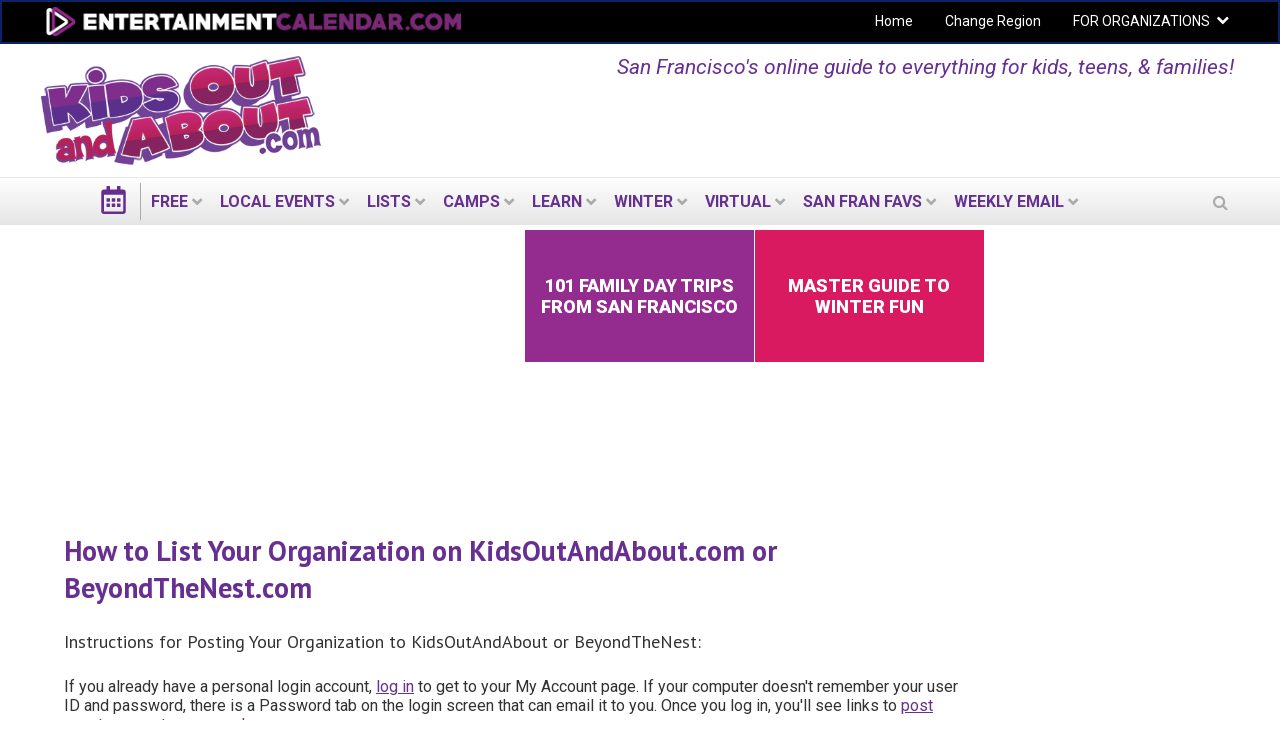

--- FILE ---
content_type: text/html; charset=utf-8
request_url: https://sanfran.kidsoutandabout.com/content/how-list-your-organization-kidsoutandaboutcom-or-beyondthenestcom
body_size: 17418
content:
<!DOCTYPE html PUBLIC "-//W3C//DTD XHTML+RDFa 1.0//EN"
  "http://www.w3.org/MarkUp/DTD/xhtml-rdfa-1.dtd">
<html lang="en" dir="ltr"
  xmlns:og="http://ogp.me/ns#"
  xmlns:content="http://purl.org/rss/1.0/modules/content/"
  xmlns:dc="http://purl.org/dc/terms/"
  xmlns:foaf="http://xmlns.com/foaf/0.1/"
  xmlns:rdfs="http://www.w3.org/2000/01/rdf-schema#"
  xmlns:sioc="http://rdfs.org/sioc/ns#"
  xmlns:sioct="http://rdfs.org/sioc/types#"
  xmlns:skos="http://www.w3.org/2004/02/skos/core#"
  xmlns:xsd="http://www.w3.org/2001/XMLSchema#">
<head profile="http://www.w3.org/1999/xhtml/vocab">
  <meta charset="utf-8">
  <meta name="viewport" content="width=device-width, initial-scale=1.0"><meta name="apple-itunes-app" content="app-id=1261940379">
  <meta http-equiv="Content-Type" content="text/html; charset=utf-8" />
<link rel="shortcut icon" href="https://sanfran.kidsoutandabout.com/sites/default/files/koaa_favicon_1.png" type="image/png" />
<script type="application/ld+json">{
    "@context": "http://schema.org",
    "@graph": [
        {
            "@type": "BlogPosting",
            "headline": "How to List Your Organization on KidsOutAndAbout.com or BeyondTheNest.com",
            "description": "Looking to post your organization and its activities to your local KidsOutAndAbout.com or BeyondTheNest.coom site? This step-by-step list shows you how. It\u0027s free!",
            "author": {
                "@type": "Person",
                "@id": "https://sanfran.kidsoutandabout.com/users/axtonenter",
                "name": "AxtonEnter",
                "url": "https://sanfran.kidsoutandabout.com/users/axtonenter"
            },
            "publisher": {
                "@type": "Organization",
                "@id": "http://www.entertainmentcalendar.com",
                "name": "Entertainment Calendar",
                "url": "http://www.entertainmentcalendar.com",
                "logo": {
                    "@type": "ImageObject",
                    "representativeOfPage": "True",
                    "url": "http://www.entertainmentcalendar.com/img/ec-logo-dark.6de84172.png",
                    "width": "674",
                    "height": "65"
                }
            },
            "datePublished": "Monday, July 19, 2010 - 14:33",
            "dateModified": "Wednesday, December 3, 2025 - 00:35",
            "image": {
                "@type": "ImageObject",
                "representativeOfPage": "True",
                "url": "https://d2a3qa7amybvvs.cloudfront.net/styles/node_view_200x/s3/s3fs-public/2019-03/field_image/KOAA_logo.jpg?itok=garSzR7r",
                "width": "200",
                "height": "200"
            },
            "mainEntityOfPage": "https://sanfran.kidsoutandabout.com/content/how-list-your-organization-kidsoutandaboutcom-or-beyondthenestcom",
            "about": ""
        }
    ]
}</script>
<meta name="description" content="Looking to post your organization and its activities to your local KidsOutAndAbout.com or BeyondTheNest.coom site? This step-by-step list shows you how. It&#039;s free!" />
<meta name="generator" content="Drupal 7 (http://drupal.org)" />
<link rel="canonical" href="https://sanfran.kidsoutandabout.com/content/how-list-your-organization-kidsoutandaboutcom-or-beyondthenestcom" />
<meta property="og:site_name" content="Kids Out and About San Francisco" />
<meta property="og:type" content="article" />
<meta property="og:url" content="https://sanfran.kidsoutandabout.com/content/how-list-your-organization-kidsoutandaboutcom-or-beyondthenestcom" />
<meta property="og:title" content="How to List Your Organization on KidsOutAndAbout.com or BeyondTheNest.com" />
<meta property="og:description" content="Looking to post your organization and its activities to your local KidsOutAndAbout.com or BeyondTheNest.coom site? This step-by-step list shows you how. It&#039;s free!" />
<meta property="og:image" content="https://d2a3qa7amybvvs.cloudfront.net/s3fs-public/2019-03/field_image/KOAA_logo.jpg" />
<meta name="twitter:card" content="summary" />
<meta name="twitter:url" content="https://sanfran.kidsoutandabout.com/content/how-list-your-organization-kidsoutandaboutcom-or-beyondthenestcom" />
<meta name="twitter:title" content="How to List Your Organization on KidsOutAndAbout.com or" />
<meta name="twitter:description" content="Instructions for Posting Your Organization to KidsOutAndAbout or BeyondTheNest:If you already have a personal login account, log in to get to your My Account page. If your computer doesn&#039;t remember" />
<meta name="twitter:image" content="https://d2a3qa7amybvvs.cloudfront.net/s3fs-public/2019-03/field_image/KOAA_logo.jpg" />
 <!-- Google Tag Manager --><noscript><iframe src="//www.googletagmanager.com/ns.html?id=GTM-5LWT5LV" height="0" width="0" style="display:none;visibility:hidden"></iframe></noscript><script>(function(w,d,s,l,i){w[l]=w[l]||[];w[l].push({'gtm.start':new Date().getTime(),event:'gtm.js'});var f=d.getElementsByTagName(s)[0],j=d.createElement(s),dl=l!='dataLayer'?'&l='+l:'';j.async=true;j.src='//www.googletagmanager.com/gtm.js?id='+i+dl;f.parentNode.insertBefore(j,f);})(window,document,'script','dataLayer','GTM-5LWT5LV');</script><!-- End Google Tag Manager -->  <title>How to List Your Organization on KidsOutAndAbout.com or BeyondTheNest.com | Kids Out and About San Francisco</title>
  <style type="text/css" media="all">
@import url("https://sanfran.kidsoutandabout.com/modules/system/system.base.css?t7cw0w");
@import url("https://sanfran.kidsoutandabout.com/modules/system/system.menus.css?t7cw0w");
@import url("https://sanfran.kidsoutandabout.com/modules/system/system.messages.css?t7cw0w");
@import url("https://sanfran.kidsoutandabout.com/modules/system/system.theme.css?t7cw0w");
</style>
<style type="text/css" media="all">
@import url("https://sanfran.kidsoutandabout.com/sites/all/modules/contrib/jquery_update/replace/ui/themes/base/minified/jquery.ui.core.min.css?t7cw0w");
@import url("https://sanfran.kidsoutandabout.com/sites/all/modules/contrib/jquery_update/replace/ui/themes/base/minified/jquery.ui.datepicker.min.css?t7cw0w");
@import url("https://sanfran.kidsoutandabout.com/sites/all/modules/contrib/blazy/css/blazy.css?t7cw0w");
@import url("https://sanfran.kidsoutandabout.com/sites/all/modules/contrib/blazy/css/components/blazy.filter.css?t7cw0w");
@import url("https://sanfran.kidsoutandabout.com/sites/all/modules/contrib/blazy/css/components/blazy.ratio.css?t7cw0w");
@import url("https://sanfran.kidsoutandabout.com/sites/all/modules/contrib/blazy/css/components/blazy.loading.css?t7cw0w");
</style>
<style type="text/css" media="all">
@import url("https://sanfran.kidsoutandabout.com/sites/all/modules/contrib/calendar/css/calendar_multiday.css?t7cw0w");
@import url("https://sanfran.kidsoutandabout.com/modules/comment/comment.css?t7cw0w");
@import url("https://sanfran.kidsoutandabout.com/sites/all/modules/contrib/date/date_api/date.css?t7cw0w");
@import url("https://sanfran.kidsoutandabout.com/sites/all/modules/contrib/date/date_popup/themes/datepicker.1.7.css?t7cw0w");
@import url("https://sanfran.kidsoutandabout.com/sites/all/modules/contrib/date/date_repeat_field/date_repeat_field.css?t7cw0w");
@import url("https://sanfran.kidsoutandabout.com/sites/all/modules/contrib/fences/field.css?t7cw0w");
@import url("https://sanfran.kidsoutandabout.com/sites/all/modules/custom/koaa_import/koaa_import.css?t7cw0w");
@import url("https://sanfran.kidsoutandabout.com/modules/node/node.css?t7cw0w");
@import url("https://sanfran.kidsoutandabout.com/sites/all/modules/contrib/office_hours/office_hours.css?t7cw0w");
@import url("https://sanfran.kidsoutandabout.com/modules/search/search.css?t7cw0w");
@import url("https://sanfran.kidsoutandabout.com/modules/user/user.css?t7cw0w");
@import url("https://sanfran.kidsoutandabout.com/sites/all/modules/contrib/views/css/views.css?t7cw0w");
</style>
<style type="text/css" media="all">
@import url("https://sanfran.kidsoutandabout.com/sites/all/modules/contrib/apachesolr_autocomplete/apachesolr_autocomplete.css?t7cw0w");
@import url("https://sanfran.kidsoutandabout.com/sites/all/modules/contrib/apachesolr_autocomplete/jquery-autocomplete/jquery.autocomplete.css?t7cw0w");
@import url("https://sanfran.kidsoutandabout.com/sites/all/modules/contrib/ctools/css/ctools.css?t7cw0w");
@import url("https://sanfran.kidsoutandabout.com/sites/all/modules/contrib/jscrollpane/css/jquery.jscrollpane.css?t7cw0w");
</style>
<link type="text/css" rel="stylesheet" href="https://sanfran.kidsoutandabout.com/sites/all/modules/contrib/popup/popup.css?t7cw0w" media="all" />
<style type="text/css" media="all">
@import url("https://sanfran.kidsoutandabout.com/sites/all/modules/custom/koaa_cloner/k_cloner.css?t7cw0w");
</style>
<style type="text/css" media="all">
<!--/*--><![CDATA[/*><!--*/
.hide-submit-text{margin:0 10px;}
.hide-submit-text{margin:0 10px;}

/*]]>*/-->
</style>
<style type="text/css" media="all">
@import url("https://sanfran.kidsoutandabout.com/sites/all/libraries/mmenu/dist/css/jquery.mmenu.all.css?t7cw0w");
</style>
<style type="text/css" media="all">
<!--/*--><![CDATA[/*><!--*/
@media screen and (min-width:960px){.responsive-menu-block-wrapper.responsive-menu-block{display:block;}#block-responsive-menu-toggle{display:none;}}

/*]]>*/-->
</style>
<style type="text/css" media="all">
@import url("https://sanfran.kidsoutandabout.com/sites/all/modules/contrib/responsive_menu/css/responsive_menu.css?t7cw0w");
@import url("https://sanfran.kidsoutandabout.com/sites/all/themes/koaa_responsive/dist/css/custom.css?t7cw0w");
</style>
<style type="text/css" media="all">
<!--/*--><![CDATA[/*><!--*/
.mc-modal{z-index:99992 !important;

/*]]>*/-->
</style>
<link type="text/css" rel="stylesheet" href="https://maxcdn.bootstrapcdn.com/font-awesome/4.5.0/css/font-awesome.min.css" media="all" />
<style type="text/css" media="all">
@import url("https://sanfran.kidsoutandabout.com/sites/all/modules/contrib/hide_submit/css/hide_submit.css?t7cw0w");
</style>
<style type="text/css" media="all">
@import url("https://sanfran.kidsoutandabout.com/sites/all/themes/koaa_responsive/dist/css/styles.css?t7cw0w");
</style>
  <!-- HTML5 element support for IE6-8 -->
  <!--[if lt IE 9]>
    <script src="//html5shiv.googlecode.com/svn/trunk/html5.js"></script>
  <![endif]-->
  <script type="text/javascript" src="https://sanfran.kidsoutandabout.com/sites/default/files/js/js_h8Od-FAGkhR_7A30HaaMaTrO_5Hale-5uw8QHV7ogq0.js"></script>
<script type="text/javascript" src="https://sanfran.kidsoutandabout.com/sites/default/files/js/js_AiSU4THWVjgAj6jmd7FlEbFEv0WCR8u23vBCzcquX0Y.js"></script>
<script type="text/javascript" src="https://sanfran.kidsoutandabout.com/sites/default/files/js/js_scMQqIKt72RsGNgq3Ue1-9Y2r4esjl3yE2H7Y3ZgIxc.js"></script>
<script type="text/javascript" src="https://sanfran.kidsoutandabout.com/sites/default/files/js/js_nT-srI5ri-vW_1tnLNNr8HdoTlRMYSI50XOFSxPxUZc.js"></script>
<script type="text/javascript" src="https://sanfran.kidsoutandabout.com/sites/all/modules/contrib/popup/popup.js?t7cw0w"></script>
<script type="text/javascript" src="https://sanfran.kidsoutandabout.com/sites/default/files/js/js_g536RYQ_qW4_QG38MCIKJpmrdYd2Q47bk2LItb7CKuQ.js"></script>
<script type="text/javascript" src="https://sanfran.kidsoutandabout.com/sites/default/files/js/js_vqNz8CgQS-96Um8qCcWjqIfk64tAoBxcxf-Y40tWs60.js"></script>
<script type="text/javascript">
<!--//--><![CDATA[//><!--
jQuery.extend(Drupal.settings, {"basePath":"\/","pathPrefix":"","ajaxPageState":{"theme":"koaa_responsive","theme_token":"yS9yF2Ev4Fu_Kg96yCRUPfx1nL-rNS3liL9Irqs70ek","js":{"0":1,"sites\/all\/modules\/contrib\/responsive_menu\/js\/responsive_menu.config.js":1,"sites\/all\/modules\/contrib\/jquery_update\/replace\/jquery\/1.10\/jquery.min.js":1,"misc\/jquery-extend-3.4.0.js":1,"misc\/jquery-html-prefilter-3.5.0-backport.js":1,"misc\/jquery.once.js":1,"misc\/drupal.js":1,"sites\/all\/modules\/contrib\/jquery_update\/replace\/ui\/ui\/minified\/jquery.ui.core.min.js":1,"sites\/all\/libraries\/blazy\/blazy.min.js":1,"sites\/all\/modules\/contrib\/blazy\/js\/dblazy.min.js":1,"sites\/all\/modules\/contrib\/blazy\/js\/bio.min.js":1,"sites\/all\/modules\/contrib\/blazy\/js\/bio.media.min.js":1,"sites\/all\/modules\/contrib\/blazy\/js\/blazy.load.min.js":1,"sites\/all\/modules\/contrib\/jquery_update\/replace\/ui\/ui\/minified\/jquery.ui.datepicker.min.js":1,"sites\/all\/modules\/contrib\/admin_menu\/admin_devel\/admin_devel.js":1,"sites\/all\/modules\/contrib\/apachesolr_sort\/apachesolr_sort.js":1,"sites\/all\/modules\/contrib\/apachesolr_autocomplete\/apachesolr_autocomplete.js":1,"sites\/all\/modules\/contrib\/apachesolr_autocomplete\/jquery-autocomplete\/jquery.autocomplete.js":1,"sites\/all\/modules\/contrib\/cleantalk\/src\/js\/apbct-public.js":1,"sites\/all\/modules\/contrib\/iframe\/iframe.js":1,"sites\/all\/modules\/contrib\/jquery_ajax_load\/jquery_ajax_load.js":1,"sites\/all\/modules\/contrib\/jscrollpane\/js\/jquery.jscrollpane.min.js":1,"sites\/all\/modules\/contrib\/jscrollpane\/js\/jquery.mousewheel.js":1,"sites\/all\/modules\/contrib\/jscrollpane\/js\/script.js":1,"sites\/all\/modules\/contrib\/popup\/popup.js":1,"sites\/all\/modules\/custom\/koaa_cloner\/k_cloner.js":1,"sites\/all\/modules\/contrib\/service_links\/js\/facebook_share.js":1,"sites\/all\/modules\/contrib\/service_links\/js\/twitter_button.js":1,"sites\/all\/modules\/contrib\/service_links\/js\/pinterest_button.js":1,"sites\/all\/libraries\/superfish\/dist\/js\/hoverIntent.js":1,"sites\/all\/libraries\/superfish\/dist\/js\/superfish.min.js":1,"sites\/all\/libraries\/mmenu\/dist\/js\/jquery.mmenu.all.min.js":1,"sites\/all\/modules\/custom\/koaa_ajax_search\/js\/iframeResizer.min.js":1,"sites\/all\/modules\/custom\/koaa_ajax_search\/js\/koaa_ajax_search.js":1,"sites\/all\/modules\/contrib\/field_group\/field_group.js":1,"sites\/all\/modules\/contrib\/hide_submit\/js\/hide_submit.js":1,"sites\/all\/themes\/koaa_responsive\/dist\/js\/app.js":1},"css":{"modules\/system\/system.base.css":1,"modules\/system\/system.menus.css":1,"modules\/system\/system.messages.css":1,"modules\/system\/system.theme.css":1,"misc\/ui\/jquery.ui.core.css":1,"misc\/ui\/jquery.ui.theme.css":1,"misc\/ui\/jquery.ui.datepicker.css":1,"sites\/all\/modules\/contrib\/blazy\/css\/blazy.css":1,"sites\/all\/modules\/contrib\/blazy\/css\/components\/blazy.filter.css":1,"sites\/all\/modules\/contrib\/blazy\/css\/components\/blazy.ratio.css":1,"sites\/all\/modules\/contrib\/blazy\/css\/components\/blazy.loading.css":1,"sites\/all\/modules\/contrib\/calendar\/css\/calendar_multiday.css":1,"modules\/comment\/comment.css":1,"sites\/all\/modules\/contrib\/date\/date_api\/date.css":1,"sites\/all\/modules\/contrib\/date\/date_popup\/themes\/datepicker.1.7.css":1,"sites\/all\/modules\/contrib\/date\/date_repeat_field\/date_repeat_field.css":1,"modules\/field\/theme\/field.css":1,"sites\/all\/modules\/custom\/koaa_import\/koaa_import.css":1,"modules\/node\/node.css":1,"sites\/all\/modules\/contrib\/office_hours\/office_hours.css":1,"modules\/search\/search.css":1,"modules\/user\/user.css":1,"sites\/all\/modules\/contrib\/views\/css\/views.css":1,"sites\/all\/modules\/contrib\/apachesolr_autocomplete\/apachesolr_autocomplete.css":1,"sites\/all\/modules\/contrib\/apachesolr_autocomplete\/jquery-autocomplete\/jquery.autocomplete.css":1,"sites\/all\/modules\/contrib\/ctools\/css\/ctools.css":1,"sites\/all\/modules\/contrib\/jscrollpane\/css\/jquery.jscrollpane.css":1,"sites\/all\/modules\/contrib\/popup\/popup.css":1,"sites\/all\/modules\/custom\/koaa_cloner\/k_cloner.css":1,"0":1,"1":1,"sites\/all\/libraries\/mmenu\/dist\/css\/jquery.mmenu.all.css":1,"2":1,"sites\/all\/modules\/contrib\/responsive_menu\/css\/responsive_menu.css":1,"sites\/all\/themes\/koaa_responsive\/dist\/css\/custom.css":1,"3":1,"https:\/\/maxcdn.bootstrapcdn.com\/font-awesome\/4.5.0\/css\/font-awesome.min.css":1,"sites\/all\/modules\/contrib\/hide_submit\/css\/hide_submit.css":1,"sites\/all\/themes\/koaa_responsive\/dist\/css\/styles.css":1,"sites\/all\/themes\/koaa_responsive\/dist\/css\/jquery.ui.theme.min.css":1}},"apachesolr_autocomplete":{"path":"\/apachesolr_autocomplete","forms":{"search-block-form":{"id":"search-block-form","path":"\/apachesolr_autocomplete_callback\/apachesolr_search_page%3Acore_search"},"search-block-form--2":{"id":"search-block-form--2","path":"\/apachesolr_autocomplete_callback\/apachesolr_search_page%3Acore_search"}}},"jcarousel":{"ajaxPath":"\/jcarousel\/ajax\/views"},"jquery_ajax_load":{"trigger":".jquery_ajax_load","target":"#jquery_ajax_load_target","toggle":true,"animation":true,"base_path":"\/","module_path":"sites\/all\/modules\/contrib\/jquery_ajax_load","site_name":"Kids Out and About San Francisco"},"jScrollPane":{"class":".scroll-pane"},"popup":{"effects":{"show":{"default":"this.body.show();","fade":"\n        if (this.opacity){\n          this.body.fadeTo(\u0027medium\u0027,this.opacity);\n        }else{\n          this.body.fadeIn(\u0027medium\u0027);\n        }","slide-down":"this.body.slideDown(\u0027medium\u0027)","slide-down-fade":"\n        this.body.animate(\n          {\n            height:\u0027show\u0027,\n            opacity:(this.opacity ? this.opacity : \u0027show\u0027)\n          }, \u0027medium\u0027\n        );"},"hide":{"default":"this.body.hide();","fade":"this.body.fadeOut(\u0027medium\u0027);","slide-down":"this.body.slideUp(\u0027medium\u0027);","slide-down-fade":"\n        this.body.animate(\n          {\n            height:\u0027hide\u0027,\n            opacity:\u0027hide\u0027\n          }, \u0027medium\u0027\n        );"}},"linger":250,"delay":0},"ws_fs":{"type":"button_count","app_id":"150123828484431","css":""},"ws_pb":{"countlayout":"horizontal"},"hide_submit":{"hide_submit_status":true,"hide_submit_method":"disable","hide_submit_css":"hide-submit-disable","hide_submit_abtext":"","hide_submit_atext":"Working...","hide_submit_hide_css":"hide-submit-processing","hide_submit_hide_text":"Processing...","hide_submit_indicator_style":"expand-left","hide_submit_spinner_color":"#000","hide_submit_spinner_lines":12,"hide_submit_hide_fx":0,"hide_submit_reset_time":5000},"responsive_menu":{"position":"left","theme":"theme-dark","breakpoint":false,"superfish":{"delay":"1200","speed":"100","speedOut":"100"}},"urlIsAjaxTrusted":{"\/content\/how-list-your-organization-kidsoutandaboutcom-or-beyondthenestcom":true},"field_group":{"fieldset":"full"},"blazy":{"loadInvisible":false,"offset":100,"saveViewportOffsetDelay":50,"validateDelay":25,"container":""},"blazyIo":{"enabled":false,"disconnect":false,"rootMargin":"0px","threshold":[0]}});
//--><!]]>
</script>
</head>
<body class="html not-front not-logged-in two-sidebars page-node page-node- page-node-44000 node-type-article domain-sanfran-kidsoutandabout-com one-sidebar sidebar-second role-anonymous-user" >

    
<main class="wrapper">
  <div class="site-navigation">
    <section class="clearfix">
      <section class="top-bar-outer">
        <div class="top-bar-inner">
          <div class="row">
            <div class="col-md-6 pull-left">
              <a class="ec-logo" href="http://www.entertainmentcalendar.com/">
                <img alt="entertainmentcalendar.com" src="/sites/all/themes/koaa_responsive/img/ec-logo-purple.png"/>
             </a>
            </div>
            <div class="col-md-6 pull-right">
              <ul id="top-nav-bar" class="top-nav-bar horizontal-menu sf-menu">
                <li><a href="/">Home</a></li>
                <li><a href="//kidsoutandabout.com">Change Region</a></li>
                <li class="expanded">
                  <a href="//kidsoutandabout.com">FOR ORGANIZATIONS</a>
                  <h2 class="element-invisible">Secondary menu</h2><ul class="links ddown secondary-menu"><li class="menu-15457 first"><a href="/user" title="">Organizations: Login</a></li>
<li class="menu-16444 active-trail active"><a href="/content/how-list-your-organization-kidsoutandaboutcom-or-beyondthenestcom" title="" class="active-trail active">Organizations: How to post to KOAA lists and calendars</a></li>
<li class="menu-15454"><a href="/user/register" title="">Organizations: Register a new User ID / account</a></li>
<li class="menu-17710 last"><a href="/localadvertising" title="">Organizations: Advertising on KidsOutAndAbout</a></li>
</ul>                </li>
              </ul>
            </div>
          </div>
        </div>
      </section> <!-- top-bar-outer -->
    </section>
    <header>
      <a name="top"></a>
      <div class="l-leaderboard-ad">
        <!-- KOAA Leaderboard [async] --><script type="text/javascript">
                if (!window.AdButler){(
                  function(){
                    var s = document.createElement("script");
                    s.async = true;
                    s.type = "text/javascript";
                    s.src = "https://servedbyadbutler.com/app.js";
                    var n = document.getElementsByTagName("script")[0];
                    n.parentNode.insertBefore(s, n);
                  }());}</script><script type="text/javascript">
var AdButler = AdButler || {}; AdButler.ads = AdButler.ads || [];
var abkw = window.abkw || '';
var plc352543 = window.plc352543 || 0;
document.write('<'+'div id="placement_352543_'+plc352543+'"></'+'div>');
AdButler.ads.push({handler: function(opt){
    AdButler.register(167092, 352543, [728,90], 'placement_352543_'+opt.place, opt);
    }, opt: { place: plc352543++,
            keywords: abkw,
            domain: 'servedbyadbutler.com' }});
</script>                  <p class="lead">San Francisco's online guide to everything for kids, teens, &amp; families!</p>
              </div>

      <div class="l-logo">
        <a href="/">
          <img src="https://sanfran.kidsoutandabout.com/sites/all/themes/koaa_responsive/logo.png"
               alt="kidsoutandabout.com"
               title="kidsoutandabout.com" id="logo"/>
        </a>
      </div>
      <!-- <div class="l-header-wrapper">
                <a href="/" class="cal-ico"></a>
                <div class="secondary-menu">
          <span class="ddown-trigger"></span>
                  </div>
      </div> -->
    </header>
    <div class="nav-outer">
      <div class="nav-inner">
          <div class="region region-navigation">
    <div id="block-responsive-menu-toggle" class="block block-responsive-menu">

    
  <div class="content">
    <a id="toggle-icon" class="toggle responsive-menu-toggle-icon" title="Menu" href="#off-canvas">
  <span class="icon"></span><span class="label">Menu</span>
</a>  </div>
</div>
<div id="block-koaa-utils-koaa-horizontal-menu" class="block block-koaa-utils">

    
  <div class="content">
    <nav class="responsive-menu-block-wrapper responsive-menu-block menu-name-main-menu">
  <ul id="horizontal-menu" class="horizontal-menu"><li class="cal-ico expanded"><a href="/"></a></li>
<li class="first expanded menu-mlid-39398"><a href="/view/everything-free">FREE</a><ul class="sub-nav menu-tree-mlid-39398"><li class="first leaf menu-mlid-39401"><a href="/view/everything-free">Free Events Today</a></li>
<li class="leaf menu-mlid-39404"><a href="/content/free-things-do-weekend-and-around-san-francisco">Free Events This Weekend</a></li>
<li class="leaf menu-mlid-39407"><a href="/content/free-things-do-next-weekend-and-around-san-francisco">Free Events Next Weekend</a></li>
<li class="last leaf menu-mlid-39410"><a href="/content/free-places-take-kids-and-around-san-francisco">Free Places to Take Your Kids</a></li>
</ul></li>
<li class="expanded menu-mlid-39413"><a href="/">LOCAL EVENTS</a><ul class="sub-nav menu-tree-mlid-39413"><li class="first leaf menu-mlid-39416"><a href="/event-list">Today&#039;s Events</a></li>
<li class="leaf menu-mlid-42815"><a href="/content/free-things-do-weekend-and-around-san-francisco">Free Events This Weekend</a></li>
<li class="leaf menu-mlid-42824"><a href="/content/things-do-weekend-and-around-san-francisco">All Events This Weekend</a></li>
<li class="leaf menu-mlid-42818"><a href="/content/free-things-do-next-weekend-and-around-san-francisco">Free Events Next Weekend</a></li>
<li class="leaf menu-mlid-42821"><a href="/content/things-do-next-weekend-and-around-san-francisco">All Events Next Weekend</a></li>
<li class="leaf menu-mlid-65500"><a href="/content/black-history-month-events">Black History Month Events</a></li>
<li class="last expanded menu-mlid-39743"><a href="/">Activities by Age</a><ul class="sub-nav menu-tree-mlid-39743"><li class="first leaf menu-mlid-39746"><a href="/view/taxonomy-multilist/164%2B165%2B166">Activities for Babies &amp; Toddlers</a></li>
<li class="leaf menu-mlid-39749"><a href="/view/taxonomy-multilist/166%2B167">Activities for Preschoolers</a></li>
<li class="leaf menu-mlid-39752"><a href="/view/taxonomy-multilist/168">Activities for kids in Early Elementary School</a></li>
<li class="leaf menu-mlid-39755"><a href="/view/taxonomy-multilist/169">Activities for &#039;tweens</a></li>
<li class="leaf menu-mlid-39758"><a href="/view/taxonomy-multilist/170">Activities for Teens</a></li>
<li class="last leaf menu-mlid-39905"><a href="/view/taxonomy-multilist/171%2B172">Activities for the Whole Family</a></li>
</ul></li>
</ul></li>
<li class="expanded menu-mlid-39908"><a href="/">LISTS</a><ul class="sub-nav menu-tree-mlid-39908"><li class="first leaf menu-mlid-40256"><a href="/content/birthday-party-locations-and-around-san-francisco">Birthdays</a></li>
<li class="leaf menu-mlid-51437"><a href="/content/csas-community-supported-agriculture-san-francisco">CSAs - Community-Supported Agriculture</a></li>
<li class="leaf menu-mlid-40088"><a href="/content/fun-farm-summer-and-fall-san-francisco-bay-area">Fun on the Farm</a></li>
<li class="leaf menu-mlid-40253"><a href="/content/indoor-play-centers-and-around-san-francisco">Indoor Play Centers</a></li>
<li class="leaf menu-mlid-53179"><a href="/content/escape-rooms-and-around-san-francisco">Escape Rooms</a></li>
<li class="leaf menu-mlid-57078"><a href="https://sanfran.kidsoutandabout.com/content/annual-memberships-and-season-passes-san-francisco-bay-area-attractions">Local venues with memberships &amp; season passes</a></li>
<li class="leaf menu-mlid-53167"><a href="/content/kid-friendly-museums-and-around-san-francisco">Museums</a></li>
<li class="leaf menu-mlid-40262"><a href="/content/preschool-day-care-and-toddler-programs-and-around-san-francisco">Preschools &amp; Day Care</a></li>
<li class="leaf menu-mlid-40409"><a href="/content/private-schools-san-francisco-area">Private Schools</a></li>
<li class="collapsed menu-mlid-40259"><a href="/content/kidsoutandaboutcom-video-sneak-peek-private-school-experiences-san-francisco-bay-area">Local Private School Videos</a></li>
<li class="expanded menu-mlid-40412"><a href="/view/taxonomy-multilist-organization/185%2B128%2B102%2B113%2B175%2B125%2B543%2B332%2B269%2B126%2B270%2B150%2B365%2B124%2B249%2B248%2B189%2B176%2B539%2B541%2B177%2B251%2B190">Arts</a><ul class="sub-nav menu-tree-mlid-40412"><li class="first leaf menu-mlid-40415"><a href="/category/activity-type/concert">Concerts</a></li>
<li class="leaf menu-mlid-40418"><a href="/view/taxonomy-multilist-organization/124">Music Organizations</a></li>
<li class="leaf menu-mlid-40421"><a href="/view/taxonomy-multilist/150%2B151">Performances &amp; Movies</a></li>
<li class="leaf menu-mlid-40424"><a href="/content/kid-friendly-theater-and-around-san-francisco">Local Theater</a></li>
<li class="leaf menu-mlid-40427"><a href="/view/taxonomy-multilist-organization/125">Dance Organizations</a></li>
<li class="leaf menu-mlid-40430"><a href="/view/taxonomy-multilist/125">Dance Performances</a></li>
<li class="leaf menu-mlid-40577"><a href="/content/kid-friendly-museums-and-around-san-francisco">Museums</a></li>
<li class="leaf menu-mlid-40580"><a href="/view/taxonomy-multilist/139">Exhibits</a></li>
<li class="last leaf menu-mlid-40583"><a href="/view/taxonomy-multilist-organization/175">Visual Arts Organizations</a></li>
</ul></li>
<li class="expanded menu-mlid-40586"><a href="/">Outside Fun</a><ul class="sub-nav menu-tree-mlid-40586"><li class="first leaf menu-mlid-40592"><a href="/content/zoos-and-nature-centers-san-francisco-area">Nature Centers &amp; Zoos</a></li>
<li class="leaf menu-mlid-40595"><a href="/content/amusement-parks-within-driving-distance-san-francisco">Amusement Parks</a></li>
<li class="leaf menu-mlid-40598"><a href="/content/hike-kids-san-francisco-bay-area">Hikes</a></li>
<li class="last leaf menu-mlid-40721"><a href="/content/places-play-mini-golf-and-around-san-francisco">Mini Golf</a></li>
</ul></li>
<li class="expanded menu-mlid-40874"><a href="/">Active Fun</a><ul class="sub-nav menu-tree-mlid-40874"><li class="first leaf menu-mlid-40877"><a href="/content/sports-fitness">Get Active: Sports &amp; Fitness</a></li>
<li class="leaf menu-mlid-40880"><a href="/view/taxonomy-multilist-organization/87">Local Gyms &amp; Rec Centers</a></li>
<li class="leaf menu-mlid-40883"><a href="/category/organization-type/sports-education">Sports Education</a></li>
<li class="last leaf menu-mlid-40886"><a href="/view/taxonomy-multilist-organization/88%2B243%2B194">Sports Teams</a></li>
</ul></li>
<li class="leaf menu-mlid-41009"><a href="/content/special-needs-resources-and-around-san-francisco">Special Needs</a></li>
<li class="last expanded menu-mlid-41012"><a href="/">Articles &amp; Reviews</a><ul class="sub-nav menu-tree-mlid-41012"><li class="first leaf menu-mlid-41015"><a href="/content/fun-family-food">Food Ideas</a></li>
<li class="leaf menu-mlid-41189"><a href="/category/article-type/parenting-hacks">Parenting Hacks</a></li>
<li class="leaf menu-mlid-41192"><a href="/content/local-resource-reviews">Local Reviews</a></li>
<li class="leaf menu-mlid-41195"><a href="/content/kidsoutandaboutcoms-guide-north-american-family-vacations">Vacation Reviews</a></li>
<li class="leaf menu-mlid-41198"><a href="/category/article-type/product-review">Product Reviews</a></li>
<li class="leaf menu-mlid-41516"><a href="/content/kidsoutandabout-reviews">Book, Music, &amp; Games Reviews</a></li>
<li class="last leaf menu-mlid-41519"><a href="/category/article-type/event-review">Event Reviews</a></li>
</ul></li>
</ul></li>
<li class="expanded active-trail menu-mlid-60502"><a href="/" class="active-trail">Camps</a><ul class="sub-nav menu-tree-mlid-60502"><li class="first leaf menu-mlid-60505"><a href="/content/spring-break-camps-san-francisco-area">Spring Break Camps</a></li>
<li class="leaf menu-mlid-60454"><a href="/content/guide-summer-camps-san-francisco-ca-area">Summer Camps 2026: Master Guide</a></li>
<li class="expanded active-trail menu-mlid-60457"><a href="/content/guide-summer-camps-san-francisco-ca-area" class="active-trail">Summer Camps by Subject</a><ul class="sub-nav menu-tree-mlid-60457"><li class="first leaf menu-mlid-60460"><a href="/content/day-camps-and-around-san-francisco">General Day Camps</a></li>
<li class="leaf menu-mlid-60463"><a href="/content/overnight-camps-kids-san-francisco">Overnight Camps</a></li>
<li class="leaf menu-mlid-60466"><a href="/content/drama-and-musical-theater-summer-camps-san-francisco">Theater</a></li>
<li class="leaf menu-mlid-60469"><a href="/content/music-summer-camps-san-francisco-area">Music</a></li>
<li class="leaf menu-mlid-60472"><a href="/content/dance-summer-camps-san-francisco">Dance</a></li>
<li class="leaf menu-mlid-60475"><a href="/content/sports-summer-camps-and-around-san-francisco">Sports/Fitness</a></li>
<li class="leaf menu-mlid-60478"><a href="/content/stem-history-nature-science-and-technology-camps-san-francisco">STEM, Language, and Culture</a></li>
<li class="leaf menu-mlid-62043"><a href="/content/nature-camps-san-francisco-bay-area">Nature</a></li>
<li class="leaf menu-mlid-60481"><a href="/content/visual-arts-camps-san-francisco-bay-area">Visual Arts</a></li>
<li class="leaf menu-mlid-60484"><a href="https://sanfran.kidsoutandabout.com/content/cooking-crafts-camps-san-francisco-bay-area">Cooking &amp; Crafts</a></li>
<li class="leaf menu-mlid-60487"><a href="/content/preschool-summer-camps-san-francisco-area">Preschool</a></li>
<li class="leaf menu-mlid-60490"><a href="/content/special-needs-camps-kids-and-around-san-francisco">Special Needs</a></li>
<li class="last leaf menu-mlid-60493"><a href="/content/religious-summer-camps-and-around-san-francisco">Religious</a></li>
</ul></li>
<li class="expanded menu-mlid-41531"><a href="/content/guide-summer-camps-san-francisco-ca-area">Week by Week 2026 Camp Calendar</a><ul class="sub-nav menu-tree-mlid-41531"><li class="first leaf menu-mlid-41534"><a href="/content/may-camps">May Camps</a></li>
<li class="leaf menu-mlid-41537"><a href="/content/june-camps-2026">June Camps</a></li>
<li class="leaf menu-mlid-41540"><a href="/content/july-camps">July Camps</a></li>
<li class="last leaf menu-mlid-41543"><a href="/content/august-camps">August Camps</a></li>
</ul></li>
<li class="last leaf menu-mlid-60496"><a href="/virtual-summer-camps">Virtual/Online Summer Camps</a></li>
</ul></li>
<li class="expanded menu-mlid-41522"><a href="/">LEARN</a><ul class="sub-nav menu-tree-mlid-41522"><li class="first expanded menu-mlid-41525"><a href="/content/san-francisco-after-school-and-saturday-classes">Local Classes</a><ul class="sub-nav menu-tree-mlid-41525"><li class="first leaf menu-mlid-56546"><a href="/content/san-francisco-after-school-and-saturday-classes">Classes by Subject</a></li>
<li class="leaf menu-mlid-56555"><a href="https://sanfran.kidsoutandabout.com/content/sports-fitness-classes-san-francisco-area">Sports &amp; Fitness</a></li>
<li class="leaf menu-mlid-64179"><a href="/content/exercise-health-classes-san-francisco-area">Exercise &amp; Health</a></li>
<li class="leaf menu-mlid-56561"><a href="https://sanfran.kidsoutandabout.com/content/gymnastics-programs-san-francisco-area">Gymnastics</a></li>
<li class="leaf menu-mlid-56549"><a href="/content/horse-riding-and-horseback-lessons-around-san-francisco">Horseback Riding</a></li>
<li class="leaf menu-mlid-56558"><a href="https://sanfran.kidsoutandabout.com/content/martial-arts-schools-san-francisco-area">Martial Arts</a></li>
<li class="leaf menu-mlid-56552"><a href="https://sanfran.kidsoutandabout.com/content/performing-arts-dance-drama-music-classes-san-francisco-area">Performing Arts </a></li>
<li class="leaf menu-mlid-64419"><a href="/content/dance-studios-and-schools-san-francisco">Dance</a></li>
<li class="leaf menu-mlid-63786"><a href="/content/visual-arts-film-painting-arts-crafts-classes-san-francisco-area">Visual Arts</a></li>
<li class="leaf menu-mlid-62259"><a href="/content/hands-arts-crafts-cooking-classes-san-francisco-area">Hands-on (Arts &amp; Crafts &amp; Cooking) </a></li>
<li class="leaf menu-mlid-64035"><a href="/content/sign-language-classes-san-francisco-area">Sign Language</a></li>
<li class="leaf menu-mlid-56543"><a href="https://sanfran.kidsoutandabout.com/content/academic-math-science-technology-history-test-prep-classes-san-francisco-area">Academic (Science, Tech, Writing,  History, Test prep, etc)</a></li>
<li class="leaf menu-mlid-56564"><a href="https://sanfran.kidsoutandabout.com/content/preschool-classes-san-francisco-area">Preschool</a></li>
<li class="leaf menu-mlid-56567"><a href="https://sanfran.kidsoutandabout.com/content/home-schooling-classes-san-francisco-area">Homeschool</a></li>
<li class="leaf menu-mlid-64038"><a href="/content/special-needs-classes-san-francisco-area">Special Needs</a></li>
<li class="leaf menu-mlid-64041"><a href="/content/religious-classes-san-francisco-area">Religious</a></li>
<li class="last leaf menu-mlid-64044"><a href="/content/pregnancy-childbirth-classes-san-francisco-area">Pregnancy</a></li>
</ul></li>
<li class="leaf menu-mlid-47287"><a href="/content/virtual-online-classes">Virtual/Online Classes</a></li>
<li class="leaf menu-mlid-60508"><a href="/content/private-schools-san-francisco-area">Private Schools</a></li>
<li class="leaf menu-mlid-52190"><a href="/content/kidsoutandaboutcom-video-sneak-peek-private-school-experiences-san-francisco-bay-area">Local Private School Videos</a></li>
<li class="leaf menu-mlid-60511"><a href="/content/preschool-day-care-and-toddler-programs-and-around-san-francisco">Preschools &amp; Day Care</a></li>
<li class="leaf menu-mlid-41000"><a href="/content/tutors-tutoring-centers-and-academic-enrichment-and-around-san-francisco">Tutoring</a></li>
<li class="expanded menu-mlid-40889"><a href="/">Smart Stuff</a><ul class="sub-nav menu-tree-mlid-40889"><li class="first leaf menu-mlid-40892"><a href="/view/taxonomy-multilist/139">Exhibits - current &amp; upcoming</a></li>
<li class="leaf menu-mlid-40895"><a href="/content/libraries-san-francisco-region">Libraries</a></li>
<li class="leaf menu-mlid-40994"><a href="/content/kid-friendly-museums-and-around-san-francisco">Museums</a></li>
<li class="leaf menu-mlid-40997"><a href="/view/taxonomy-multilist/210%2B247%2B223%2B209">Story times at libraries &amp; bookstores</a></li>
<li class="last leaf menu-mlid-41003"><a href="/view/taxonomy-multilist-organization/112%2B227%2B15%2B186%2B184%2B188%2B120%2B183%2B193%2B116">Organizations focused on STEM or Culture</a></li>
</ul></li>
<li class="last leaf menu-mlid-41006"><a href="/content/homeschool-groups-and-programs-and-around-san-francisco">Homeschool Groups &amp; Programs</a></li>
</ul></li>
<li class="expanded menu-mlid-61755"><a href="/">Winter</a><ul class="sub-nav menu-tree-mlid-61755"><li class="first expanded menu-mlid-57434"><a href="https://sanfran.kidsoutandabout.com/content/master-guide-winter-fun-and-around-san-francisco">Master Guide to Winter Fun</a><ul class="sub-nav menu-tree-mlid-57434"><li class="first leaf menu-mlid-65107"><a href="https://sanfran.kidsoutandabout.com/content/master-guide-winter-fun-and-around-san-francisco">Master Guide to Winter Fun</a></li>
<li class="leaf menu-mlid-57437"><a href="https://sanfran.kidsoutandabout.com/content/ice-skating-and-around-san-francisco">Ice Skating</a></li>
<li class="leaf menu-mlid-57440"><a href="https://sanfran.kidsoutandabout.com/content/hike-kids-san-francisco-bay-area">Hiking</a></li>
<li class="leaf menu-mlid-57443"><a href="https://sanfran.kidsoutandabout.com/content/zoos-and-nature-centers-san-francisco-area">Zoos and Nature Centers</a></li>
<li class="last leaf menu-mlid-57446"><a href="https://sanfran.kidsoutandabout.com/content/indoor-play-centers-and-around-san-francisco">Indoor Play Centers</a></li>
</ul></li>
<li class="leaf menu-mlid-40247"><a href="/content/master-guide-summer-fun-san-francisco">Master Guide to Summer Fun</a></li>
<li class="expanded menu-mlid-40085"><a href="/content/master-guide-fall-fun-san-francisco-region">Master Guide to Fall Fun</a><ul class="sub-nav menu-tree-mlid-40085"><li class="first leaf menu-mlid-65101"><a href="/content/master-guide-fall-fun-san-francisco-region">Master Guide to Fall Fun</a></li>
<li class="leaf menu-mlid-66536"><a href="/content/fun-farm-summer-and-fall-san-francisco-bay-area">Fun on the Farm</a></li>
<li class="leaf menu-mlid-51902"><a href="/content/where-pick-apples-around-san-francisco">Apple picking</a></li>
<li class="leaf menu-mlid-40091"><a href="/content/corn-mazes-and-around-san-francisco">Corn Mazes</a></li>
<li class="leaf menu-mlid-40241"><a href="/content/halloween-and-around-san-francisco">Halloween Fun</a></li>
<li class="leaf menu-mlid-40244"><a href="/view/taxonomy-multilist/30%2C136">Fall Festivals</a></li>
<li class="last leaf menu-mlid-40094"><a href="/content/pumpkin-patches-san-francisco-area">Pumpkin Patches</a></li>
</ul></li>
<li class="last expanded menu-mlid-39911"><a href="https://sanfran.kidsoutandabout.com/content/master-guide-december-holiday-fun-san-francisco">The Bay Area&#039;s Master Guide to Holiday Fun</a><ul class="sub-nav menu-tree-mlid-39911"><li class="first leaf menu-mlid-61820"><a href="/content/101-ideas-holiday-family-fun-san-francisco-bay-area">101 Holiday Happenings around San Francisco</a></li>
<li class="leaf menu-mlid-65104"><a href="https://sanfran.kidsoutandabout.com/content/master-guide-december-holiday-fun-san-francisco">Master Guide to Holiday Fun</a></li>
<li class="leaf menu-mlid-39914"><a href="https://sanfran.kidsoutandabout.com/content/christmas-tree-farms-and-around-san-francisco">Christmas Tree Farms</a></li>
<li class="leaf menu-mlid-53176"><a href="/content/170-subscription-boxes-kids-and-families-gifts-keep-giving">Subscriptions Boxes: Gifts That Keep on Giving</a></li>
<li class="leaf menu-mlid-39917"><a href="/category/activity-type/santa-claus">Where to visit Santa</a></li>
<li class="leaf menu-mlid-40076"><a href="/view/everything-free/">FREE Holiday Events</a></li>
<li class="leaf menu-mlid-39920"><a href="/view/taxonomy-multilist/293">Christmas Activities</a></li>
<li class="leaf menu-mlid-39923"><a href="/view/taxonomy-multilist-event/294">Chanukah</a></li>
<li class="leaf menu-mlid-39926"><a href="/view/taxonomy-multilist/295">Kwanzaa</a></li>
<li class="leaf menu-mlid-40073"><a href="/content/lightbulb-day-winter-solstice-celebration">Lightbulb Day</a></li>
<li class="leaf menu-mlid-40082"><a href="/content/new-years-eve-kids-family-activities-and-around-san-francisco">New Year&#039;s Eve Activities</a></li>
<li class="last leaf menu-mlid-40079"><a href="/koaa_ajax_view/taxonomy-multilist-event/113%2C21">Holiday concerts and performances</a></li>
</ul></li>
</ul></li>
<li class="expanded menu-mlid-46822"><a href="/">Virtual</a><ul class="sub-nav menu-tree-mlid-46822"><li class="first leaf menu-mlid-46825"><a href="/view/virtual-events">Upcoming online events</a></li>
<li class="leaf menu-mlid-51458"><a href="/content/virtual-online-classes">Virtual/Online Learning Resources &amp; Classes</a></li>
<li class="leaf menu-mlid-49843"><a href="/virtual-summer-camps">Virtual/Online Summer Camps</a></li>
<li class="last leaf menu-mlid-46831"><a href="/content/virtual-experiences-available-247">24/7 virtual experiences</a></li>
</ul></li>
<li class="expanded menu-mlid-41573"><a href="/">SAN FRAN FAVS</a><ul class="sub-nav menu-tree-mlid-41573"><li class="first leaf menu-mlid-41579"><a href="/content/top-20-places-take-kids-and-around-san-francisco">Top 20 Places to Take Kids Around San Francisco</a></li>
<li class="leaf menu-mlid-50314"><a href="https://sanfran.kidsoutandabout.com/content/101-family-day-trips-san-francisco">101 Family Day Trips from San Francisco</a></li>
<li class="last leaf menu-mlid-57641"><a href="/blog">Blog of publisher&#039;s weekly column: Notes from Deb</a></li>
</ul></li>
<li class="last expanded menu-mlid-41600"><a href="/">WEEKLY EMAIL</a><ul class="sub-nav menu-tree-mlid-41600"><li class="first leaf menu-mlid-41603"><a href="/content/kidsoutandabout-san-francisco-latest-e-newsletter">Read this week&#039;s newsletter list of local events</a></li>
<li class="leaf menu-mlid-41606"><a href="/content/free-weekly-e-newsletter-signup-san-francisco-area">Sign up for our fabulous FREE weekly e-newsletter</a></li>
<li class="last leaf menu-mlid-41609"><a href="/localadvertising">Advertise in Our Weekly E-newsletter</a></li>
</ul></li>
</ul></nav>
  </div>
</div>
<div id="block-search-form" class="block block-search">

    
  <div class="content">
    <form action="/content/how-list-your-organization-kidsoutandaboutcom-or-beyondthenestcom" method="post" id="search-block-form" accept-charset="UTF-8"><div><div class="container-inline">
      <h2 class="element-invisible">Search form</h2>
    <div class="form-item form-type-textfield form-item-search-block-form">
  <label class="element-invisible" for="edit-search-block-form--2">Search </label>
 <input title="Enter the terms you wish to search for." class="apachesolr-autocomplete form-text" data-apachesolr-autocomplete-id="search-block-form" type="text" id="edit-search-block-form--2" name="search_block_form" value="" size="15" maxlength="128" />
</div>
<div class="form-actions form-wrapper" id="edit-actions"><input type="submit" id="edit-submit" name="op" value="Search" class="form-submit" /></div><input type="hidden" name="form_build_id" value="form-3N4a8O4edILRdAs6TZEpd4Ya0x9RczpBktBn4KLMpRI" />
<input type="hidden" name="form_id" value="search_block_form" />
</div>
</div></form>  </div>
</div>
  </div>
      </div><!-- end nav inner -->
    </div> <!-- end nav outer -->
  </div> <!-- end site navigation -->

  <div class="site-main-content">
    <section id="main">
            <article>
                                          
                              <aside class="top page-hero clearfix">
              <div class="header-left">
                <div class="videoWrapper">
                  <!-- Rochester KOAA Video [async] --><script type="text/javascript">
                if (!window.AdButler){(
                  function(){
                    var s = document.createElement("script");
                    s.async = true;
                    s.type = "text/javascript";
                    s.src = "https://servedbyadbutler.com/app.js";
                    var n = document.getElementsByTagName("script")[0];
                    n.parentNode.insertBefore(s, n);
                  }());}</script><script type="text/javascript">
var AdButler = AdButler || {}; AdButler.ads = AdButler.ads || [];
var abkw = window.abkw || '';
var plc352546 = window.plc352546 || 0;
document.write('<'+'div id="placement_352546_'+plc352546+'"></'+'div>');
AdButler.ads.push({handler: function(opt){
    AdButler.register(167092, 352546, [729,410], 'placement_352546_'+opt.place, opt);
    }, opt: { place: plc352546++,
            keywords: abkw,
            domain: 'servedbyadbutler.com' }});
</script>                </div>
              </div>
              <div class="header-right">
                <!-- KOAA Top Header [async] --><script type="text/javascript">
                if (!window.AdButler){(
                  function(){
                    var s = document.createElement("script");
                    s.async = true;
                    s.type = "text/javascript";
                    s.src = "https://servedbyadbutler.com/app.js";
                    var n = document.getElementsByTagName("script")[0];
                    n.parentNode.insertBefore(s, n);
                  }());}</script><script type="text/javascript">
var AdButler = AdButler || {}; AdButler.ads = AdButler.ads || [];
var abkw = window.abkw || '';
var plc352545 = window.plc352545 || 0;
document.write('<'+'div id="placement_352545_'+plc352545+'"></'+'div>');
AdButler.ads.push({handler: function(opt){
    AdButler.register(167092, 352545, [450,150], 'placement_352545_'+opt.place, opt);
    }, opt: { place: plc352545++,
            keywords: abkw,
            domain: 'servedbyadbutler.com' }});
</script>                  <div class="region region-highlighted">
    <div id="block-koaa-utils-koaa-secondary-menu" class="block block-koaa-utils">

    
  <div class="content">
    <h2 class="element-invisible">Secondary menu</h2><ul class="region-highlighted"><li class="menu-54570 first"><a href="/content/101-family-day-trips-san-francisco" title="">101 Family Day Trips from San Francisco</a></li>
<li class="menu-57728 last"><a href="https://sanfran.kidsoutandabout.com/content/master-guide-winter-fun-and-around-san-francisco" title="">Master Guide to Winter Fun</a></li>
</ul>  </div>
</div>
  </div>
              </div>
            </aside>
                          
        <div class="page-content clearfix">
            <div class="region region-content">
    <div id="block-system-main" class="block block-system">

    
  <div class="content">
    
<div id="node-44000"
     class="node node-article mode-full clearfix" about="/content/how-list-your-organization-kidsoutandaboutcom-or-beyondthenestcom" typeof="sioc:Item foaf:Document">

    
            <h1>How to List Your Organization on KidsOutAndAbout.com or BeyondTheNest.com</h1>
    
    
    <div class="content">
        <div class="field field-name-body field-type-text-with-summary field-label-hidden"><div class="field-items"><div class="field-item even" property="content:encoded"><h4>Instructions for Posting Your Organization to KidsOutAndAbout or BeyondTheNest:</h4><p>If you already have a personal login account, <span style="color: blue;"><span style="text-decoration: underline;"><a href="/user/login" target="_blank">log in</a></span></span> to get to your My Account page. If your computer doesn't remember your user ID and password, there is a Password tab on the login screen that can email it to you. Once you log in, you'll see links to <span style="text-decoration: underline;"><a href="/node/add/event">post events</a></span> or <span style="text-decoration: underline;"><a href="/node/add/camp">post camp weeks</a></span>.<br /><br />If, instead, you're completely new to KidsOutAndAbout or BeyondTheNest:<br /><br />1) Get yourself a personal login account/user ID (using the purple "For Organizations" button in the upper right-hand part of your screen), or just <span style="text-decoration: underline;"><a href="/user/register">click here</a></span>.)<br /><br />2) From your new My Account page, click <span style="text-decoration: underline;"><a href="/node/add/organization" target="_blank">Add Organization</a></span>. <br><br>TIPS:<br><li>After entering your information, look carefully at all of the categories to check the ones that apply to you so that you appear automatically on all the relevant lists on our site.<br><li> If you offer classes or lessons, make sure to click "Yes" on the "Do you offer classes" question near the top of that form, and then enter a short description of your classes plus add the link direct to that information on your web site. <br><li>Also upload your logo and enhanced activity image, and put additional detail in the Long Description box.<br /><br />3) Again from your new My Account page, you'll see links to post the forms to post events and camps. (Single-day camps, or those that can be attended on one OR all days, should be posted as events.) <a href="/node/add/activity" target="_blank">Here is a quick link to add events once you are logged in</a>.<br /><br />4) As soon as we see your information on our admin desk, we'll approve it for viewing by the public or get back to you with questions. And then you'll be able to head to your My Account page to post events and camps, both virtual and in-person, to our calendars.<br /><br />5) Suggestion: Bookmark your My Account page; this helps you always to be where you need to be when posting activities to our calendars.<br><br>6. We have lots of terrific, low-cost options to make your organization hyper-visible on KidsOutAndabout.com and BeyondTheNest.com; <a href="/content/local-advertising-kidsoutandaboutcom" target="_blank">click here for our Local Advertising page</a>, which contains a brief video to outline your options.<br /><br />Would you like some additional help? Complete the form below, or <a href="https://KOAA.formstack.com/forms/maximize">click here for the form by itself</a>:<br /><br /><script type="text/javascript" src="https://KOAA.formstack.com/forms/js.php/maximize"></script><noscript><a href="https://KOAA.formstack.com/forms/maximize" title="Online Form">Online Form - Would love help maximizing my free listing</a></noscript><div style="text-align:right; font-size:x-small;"><a href="http://www.formstack.com?utm_source=jsembed&utm_medium=product&utm_campaign=product+branding&fa=h,2383741" title="Contact Form Generator">Contact Form Generator</a></div></div></div></div><div class="field field-name-field-promoted-placement field-type-field-collection field-label-hidden"><div class="field-items"></div></div><div class="service-links"><div class="service-label">Web Service </div><ul class="links"><li class="service-links-pinterest-button first"><a href="http://pinterest.com/pin/create/button/?url=https%3A//sanfran.kidsoutandabout.com/content/how-list-your-organization-kidsoutandaboutcom-or-beyondthenestcom&amp;description=Instructions%20for%20Posting%20Your%20Organization%20to%20KidsOutAndAbout%20or%20BeyondTheNest%3AIf%20you%20already%20have%20a%20personal%20login%20account%2C%20log%20in%20to%20get%20to%20your%20My%20Account%20page.%20If%20your%20computer%20doesn%27t%20remember%20your%20user%20ID%20and%20password%2C%20there%20is%20a%20Password%20tab%20on%20the%20login%20screen%20that%20can%20email%20it%20to%20you.&amp;media=" class="pin-it-button service-links-pinterest-button" title="Pin It" rel="nofollow" target="_blank"><span class="element-invisible">Pinterest</span></a></li>
<li class="service-links-facebook-share"><a href="http://www.facebook.com/sharer.php" title="Share this post on Facebook" class="service-links-facebook-share" rel="https://sanfran.kidsoutandabout.com/content/how-list-your-organization-kidsoutandaboutcom-or-beyondthenestcom" target="_blank"><span class="element-invisible">Share on Facebook</span></a></li>
<li class="service-links-twitter-widget last"><a href="http://twitter.com/share?url=https%3A//sanfran.kidsoutandabout.com/content/how-list-your-organization-kidsoutandaboutcom-or-beyondthenestcom&amp;count=horizontal&amp;via=&amp;text=How%20to%20List%20Your%20Organization%20on%20KidsOutAndAbout.com%20or%20BeyondTheNest.com&amp;counturl=https%3A//sanfran.kidsoutandabout.com/content/how-list-your-organization-kidsoutandaboutcom-or-beyondthenestcom" class="twitter-share-button service-links-twitter-widget" title="Tweet This" rel="nofollow" target="_blank"><span class="element-invisible">Tweet Widget</span></a></li>
</ul></div>    </div>

    
    
</div>
  </div>
</div>
<div id="block-block-42" class="block block-block">

    
  <div class="content">
    <style>
header .l-leaderboard-ad {
margin-right: 0 !important;
}
@media (min-width: 70rem) {
.page-node-1559947 .site-main-content {
    padding-top: 95px;
}
}
.page-node-1578490 .page-hero {
display:none;
}
.page-node-add-organization #organization-node-form .group_categories.horizontal-tabs-pane .field-widget-options-select .ms-options ul li label {
padding-left: 20px;
}

.page-users-parent #block-views-virtual-events-block-3 {
display: none !important;
}
@media (min-width: 70rem) {
.page-node-55067 .field-name-field-pbody td:first-child {
    min-width: 600px;
}
}
</style>  </div>
</div>
  </div>
        </div>
      </article>

              <aside class="sidebar">
          <div class="theiaStickySidebar">
            <!-- KOAA Top Header [async] --><script type="text/javascript">
                if (!window.AdButler){(
                  function(){
                    var s = document.createElement("script");
                    s.async = true;
                    s.type = "text/javascript";
                    s.src = "https://servedbyadbutler.com/app.js";
                    var n = document.getElementsByTagName("script")[0];
                    n.parentNode.insertBefore(s, n);
                  }());}</script><script type="text/javascript">
var AdButler = AdButler || {}; AdButler.ads = AdButler.ads || [];
var abkw = window.abkw || '';
var plc352545 = window.plc352545 || 0;
document.write('<'+'div id="placement_352545_'+plc352545+'"></'+'div>');
AdButler.ads.push({handler: function(opt){
    AdButler.register(167092, 352545, [450,150], 'placement_352545_'+opt.place, opt);
    }, opt: { place: plc352545++,
            keywords: abkw,
            domain: 'servedbyadbutler.com' }});
</script>              <div class="region region-sidebar-second">
    <div id="block-koaa-adbutler-koaa-adbutler-vertical-block" class="block block-koaa-adbutler">

    
  <div class="content">
    <h3 class="ad-header">Featured in San Francisco</h3><div class="bx_slider_sidebar"><div class="bx-wrapper "><div class="bx-viewport"><div class="bx_sidebar_slider"><div class="slide"><!-- KOAA Sidebar [async] --><script type="text/javascript">
                if (!window.AdButler){(
                  function(){
                    var s = document.createElement("script");
                    s.async = true;
                    s.type = "text/javascript";
                    s.src = "https://servedbyadbutler.com/app.js";
                    var n = document.getElementsByTagName("script")[0];
                    n.parentNode.insertBefore(s, n);
                  }());}</script><script type="text/javascript">
var AdButler = AdButler || {}; AdButler.ads = AdButler.ads || [];
var abkw = window.abkw || '';
var plc352544 = window.plc352544 || 0;
document.write('<'+'div class="koaa-advert-sidebar-item" id="placement_352544_'+plc352544+'"></'+'div>');
AdButler.ads.push({handler: function(opt){
    AdButler.register(167092, 352544, [223,223], 'placement_352544_'+opt.place, opt);
    }, opt: { place: plc352544++,
            keywords: abkw,
            domain: 'servedbyadbutler.com' }});
</script><!-- KOAA Sidebar [async] --><script type="text/javascript">
                if (!window.AdButler){(
                  function(){
                    var s = document.createElement("script");
                    s.async = true;
                    s.type = "text/javascript";
                    s.src = "https://servedbyadbutler.com/app.js";
                    var n = document.getElementsByTagName("script")[0];
                    n.parentNode.insertBefore(s, n);
                  }());}</script><script type="text/javascript">
var AdButler = AdButler || {}; AdButler.ads = AdButler.ads || [];
var abkw = window.abkw || '';
var plc352544 = window.plc352544 || 0;
document.write('<'+'div class="koaa-advert-sidebar-item" id="placement_352544_'+plc352544+'"></'+'div>');
AdButler.ads.push({handler: function(opt){
    AdButler.register(167092, 352544, [223,223], 'placement_352544_'+opt.place, opt);
    }, opt: { place: plc352544++,
            keywords: abkw,
            domain: 'servedbyadbutler.com' }});
</script><!-- KOAA Sidebar [async] --><script type="text/javascript">
                if (!window.AdButler){(
                  function(){
                    var s = document.createElement("script");
                    s.async = true;
                    s.type = "text/javascript";
                    s.src = "https://servedbyadbutler.com/app.js";
                    var n = document.getElementsByTagName("script")[0];
                    n.parentNode.insertBefore(s, n);
                  }());}</script><script type="text/javascript">
var AdButler = AdButler || {}; AdButler.ads = AdButler.ads || [];
var abkw = window.abkw || '';
var plc352544 = window.plc352544 || 0;
document.write('<'+'div class="koaa-advert-sidebar-item" id="placement_352544_'+plc352544+'"></'+'div>');
AdButler.ads.push({handler: function(opt){
    AdButler.register(167092, 352544, [223,223], 'placement_352544_'+opt.place, opt);
    }, opt: { place: plc352544++,
            keywords: abkw,
            domain: 'servedbyadbutler.com' }});
</script><!-- KOAA Sidebar [async] --><script type="text/javascript">
                if (!window.AdButler){(
                  function(){
                    var s = document.createElement("script");
                    s.async = true;
                    s.type = "text/javascript";
                    s.src = "https://servedbyadbutler.com/app.js";
                    var n = document.getElementsByTagName("script")[0];
                    n.parentNode.insertBefore(s, n);
                  }());}</script><script type="text/javascript">
var AdButler = AdButler || {}; AdButler.ads = AdButler.ads || [];
var abkw = window.abkw || '';
var plc352544 = window.plc352544 || 0;
document.write('<'+'div class="koaa-advert-sidebar-item" id="placement_352544_'+plc352544+'"></'+'div>');
AdButler.ads.push({handler: function(opt){
    AdButler.register(167092, 352544, [223,223], 'placement_352544_'+opt.place, opt);
    }, opt: { place: plc352544++,
            keywords: abkw,
            domain: 'servedbyadbutler.com' }});
</script></div></div></div></div></div>  </div>
</div>
  </div>
          </div>
        </aside>
          </section>
  </div> <!-- end site main content -->

  <div class="footer-wrapper">
    <footer>
      <a href="#top"><span class="back_top_top"></span> </a><!-- back_top_top -->
      <div class="footer-left">
        <a href="#" class="logo ec-logo"><img alt="entertainmentcalendar.com" src="/sites/all/themes/koaa_responsive/img/ec-logo.png" alt="ec-logo" /></a>
        <h4 class="slogan">Celebrating local experiences across North America</h4>
        <div class="key-value clearfix">
          <div class="key">
            <a class="logo koaa-logo" href="/">
              <img src="/sites/all/themes/koaa_responsive/img/koaa-grayscale.png" alt="koaa-logo" />
            </a>
          </div>
          <div class="value">
            <p>To provide parents with all of the information they need to help them and their kids get "out and about" to fantastic opportunities for fun, education, and cultural enrichment in our area.
            </p>
          </div>
        </div>
        <div class="key-value clearfix last">
          <div class="key">
            <a class="logo btn-logo" href="https://www.beyondthenest.com/">
              <img src="/sites/all/themes/koaa_responsive/img/btn-grayscale.png" alt="btn-logo" />
            </a>
          </div>
          <div class="value">
            <p>To celebrate and share information on the many splendid artistic, cultural and recreational activities available to residents of cities across the US and Canada.</p>
          </div>
        </div>
        <ul class="menu"><li class="first leaf"><a href="/content/how-list-your-organization-kidsoutandaboutcom-or-beyondthenestcom" title="" class="active">How to post - organization listing (it&#039;s free!)</a></li>
<li class="leaf"><a href="/user/register" title="">Create an organization User ID / account</a></li>
<li class="leaf"><a href="/user" title="">Log in - organizations</a></li>
<li class="leaf"><a href="/user/parent/register" title="">Create a parent bulletin board User ID</a></li>
<li class="leaf"><a href="/covid-19" title="">COVID-19 Policies</a></li>
<li class="leaf"><a href="/content/writer-submissions" title="">Editorial submissions</a></li>
<li class="leaf"><a href="/content/advertising-entertainmentcalendar" title="">Advertising </a></li>
<li class="leaf"><a href="/content/contact-us" title="">Contact Us</a></li>
<li class="last leaf"><a href="/content/website-take-down-copyright-notice" title="">Request for takedown of images</a></li>
</ul>      </div>
      <div class="footer-right">
        <a href="/" class="logo koaa-logo"><img src="https://sanfran.kidsoutandabout.com/sites/all/themes/koaa_responsive/logo.png" /></a>
        <div class="l-social">
          <ul class="social-links"><li class="koaa_facebook_url_218 first"><a href="/" class="social-link ico-facebook" title="facebook"><span class="fa-stack fa-lg"><i class="fa fa-circle fa-stack-2x"></i><i class="fa fa-facebook fa-stack-1x fa-inverse"></i></span></a></li>
<li class="koaa_twitter_url_218"><a href="/" class="social-link ico-twitter" title="twitter"><span class="fa-stack fa-lg"><i class="fa fa-circle fa-stack-2x"></i><i class="fa fa-twitter fa-stack-1x fa-inverse"></i></span></a></li>
<li class="koaa_pinterest_url_218"><a href="/" class="social-link ico-pinterest" title="pinterest"><span class="fa-stack fa-lg"><i class="fa fa-circle fa-stack-2x"></i><i class="fa fa-pinterest fa-stack-1x fa-inverse"></i></span></a></li>
<li class="koaa_instagram_url_218 last"><a href="/" class="social-link ico-instagram" title="instagram"><span class="fa-stack fa-lg"><i class="fa fa-circle fa-stack-2x"></i><i class="fa fa-instagram fa-stack-1x fa-inverse"></i></span></a></li>
</ul>        </div>
        <ul class="menu"><li class="first leaf"><a href="/content/about-entertainmentcalendarcom-kidsoutandaboutcom-and-beyondthenestcom">About Us</a></li>
<li class="leaf"><a href="/content/contact-us" title="">Contact Us</a></li>
<li class="leaf"><a href="/localadvertising" title="">Advertising locally on KOAA</a></li>
<li class="leaf"><a href="/content/privacy-policy" title="">Privacy Policy</a></li>
<li class="last leaf"><a href="/content/terms-service">Terms of Service</a></li>
</ul>      </div>

    </footer>
  </div>
  <div class="footer-bottom-wrapper">
    <div class="container">
      <div class="copy"><p class="copyright">© Copyright 2018 EntertainmentCalendar.com. All rights reserved.</div>
      <div class="menu">
        <a href="/content/terms-service">Terms of Service</a>
        <a href="/content/privacy-policy">Privacy Policy</a>
        <a href="/content/contact-us">Contact Us</a>
      </div>
    </div>  
  </div>
</main>

    <div class="region region-page-bottom">
    <div class="off-canvas-wrapper"><div id="off-canvas"><ul id="off-canvas-menu"><li class="first expanded menu-mlid-39398"><a href="/view/everything-free">FREE</a><ul class="sub-nav menu-tree-mlid-39398"><li class="first leaf menu-mlid-39401"><a href="/view/everything-free">Free Events Today</a></li>
<li class="leaf menu-mlid-39404"><a href="/content/free-things-do-weekend-and-around-san-francisco">Free Events This Weekend</a></li>
<li class="leaf menu-mlid-39407"><a href="/content/free-things-do-next-weekend-and-around-san-francisco">Free Events Next Weekend</a></li>
<li class="last leaf menu-mlid-39410"><a href="/content/free-places-take-kids-and-around-san-francisco">Free Places to Take Your Kids</a></li>
</ul></li>
<li class="expanded menu-mlid-39413"><a href="/">LOCAL EVENTS</a><ul class="sub-nav menu-tree-mlid-39413"><li class="first leaf menu-mlid-39416"><a href="/event-list">Today&#039;s Events</a></li>
<li class="leaf menu-mlid-42815"><a href="/content/free-things-do-weekend-and-around-san-francisco">Free Events This Weekend</a></li>
<li class="leaf menu-mlid-42824"><a href="/content/things-do-weekend-and-around-san-francisco">All Events This Weekend</a></li>
<li class="leaf menu-mlid-42818"><a href="/content/free-things-do-next-weekend-and-around-san-francisco">Free Events Next Weekend</a></li>
<li class="leaf menu-mlid-42821"><a href="/content/things-do-next-weekend-and-around-san-francisco">All Events Next Weekend</a></li>
<li class="leaf menu-mlid-65500"><a href="/content/black-history-month-events">Black History Month Events</a></li>
<li class="last expanded menu-mlid-39743"><a href="/">Activities by Age</a><ul class="sub-nav menu-tree-mlid-39743"><li class="first leaf menu-mlid-39746"><a href="/view/taxonomy-multilist/164%2B165%2B166">Activities for Babies &amp; Toddlers</a></li>
<li class="leaf menu-mlid-39749"><a href="/view/taxonomy-multilist/166%2B167">Activities for Preschoolers</a></li>
<li class="leaf menu-mlid-39752"><a href="/view/taxonomy-multilist/168">Activities for kids in Early Elementary School</a></li>
<li class="leaf menu-mlid-39755"><a href="/view/taxonomy-multilist/169">Activities for &#039;tweens</a></li>
<li class="leaf menu-mlid-39758"><a href="/view/taxonomy-multilist/170">Activities for Teens</a></li>
<li class="last leaf menu-mlid-39905"><a href="/view/taxonomy-multilist/171%2B172">Activities for the Whole Family</a></li>
</ul></li>
</ul></li>
<li class="expanded menu-mlid-39908"><a href="/">LISTS</a><ul class="sub-nav menu-tree-mlid-39908"><li class="first leaf menu-mlid-40256"><a href="/content/birthday-party-locations-and-around-san-francisco">Birthdays</a></li>
<li class="leaf menu-mlid-51437"><a href="/content/csas-community-supported-agriculture-san-francisco">CSAs - Community-Supported Agriculture</a></li>
<li class="leaf menu-mlid-40088"><a href="/content/fun-farm-summer-and-fall-san-francisco-bay-area">Fun on the Farm</a></li>
<li class="leaf menu-mlid-40253"><a href="/content/indoor-play-centers-and-around-san-francisco">Indoor Play Centers</a></li>
<li class="leaf menu-mlid-53179"><a href="/content/escape-rooms-and-around-san-francisco">Escape Rooms</a></li>
<li class="leaf menu-mlid-57078"><a href="https://sanfran.kidsoutandabout.com/content/annual-memberships-and-season-passes-san-francisco-bay-area-attractions">Local venues with memberships &amp; season passes</a></li>
<li class="leaf menu-mlid-53167"><a href="/content/kid-friendly-museums-and-around-san-francisco">Museums</a></li>
<li class="leaf menu-mlid-40262"><a href="/content/preschool-day-care-and-toddler-programs-and-around-san-francisco">Preschools &amp; Day Care</a></li>
<li class="leaf menu-mlid-40409"><a href="/content/private-schools-san-francisco-area">Private Schools</a></li>
<li class="collapsed menu-mlid-40259"><a href="/content/kidsoutandaboutcom-video-sneak-peek-private-school-experiences-san-francisco-bay-area">Local Private School Videos</a></li>
<li class="expanded menu-mlid-40412"><a href="/view/taxonomy-multilist-organization/185%2B128%2B102%2B113%2B175%2B125%2B543%2B332%2B269%2B126%2B270%2B150%2B365%2B124%2B249%2B248%2B189%2B176%2B539%2B541%2B177%2B251%2B190">Arts</a><ul class="sub-nav menu-tree-mlid-40412"><li class="first leaf menu-mlid-40415"><a href="/category/activity-type/concert">Concerts</a></li>
<li class="leaf menu-mlid-40418"><a href="/view/taxonomy-multilist-organization/124">Music Organizations</a></li>
<li class="leaf menu-mlid-40421"><a href="/view/taxonomy-multilist/150%2B151">Performances &amp; Movies</a></li>
<li class="leaf menu-mlid-40424"><a href="/content/kid-friendly-theater-and-around-san-francisco">Local Theater</a></li>
<li class="leaf menu-mlid-40427"><a href="/view/taxonomy-multilist-organization/125">Dance Organizations</a></li>
<li class="leaf menu-mlid-40430"><a href="/view/taxonomy-multilist/125">Dance Performances</a></li>
<li class="leaf menu-mlid-40577"><a href="/content/kid-friendly-museums-and-around-san-francisco">Museums</a></li>
<li class="leaf menu-mlid-40580"><a href="/view/taxonomy-multilist/139">Exhibits</a></li>
<li class="last leaf menu-mlid-40583"><a href="/view/taxonomy-multilist-organization/175">Visual Arts Organizations</a></li>
</ul></li>
<li class="expanded menu-mlid-40586"><a href="/">Outside Fun</a><ul class="sub-nav menu-tree-mlid-40586"><li class="first leaf menu-mlid-40592"><a href="/content/zoos-and-nature-centers-san-francisco-area">Nature Centers &amp; Zoos</a></li>
<li class="leaf menu-mlid-40595"><a href="/content/amusement-parks-within-driving-distance-san-francisco">Amusement Parks</a></li>
<li class="leaf menu-mlid-40598"><a href="/content/hike-kids-san-francisco-bay-area">Hikes</a></li>
<li class="last leaf menu-mlid-40721"><a href="/content/places-play-mini-golf-and-around-san-francisco">Mini Golf</a></li>
</ul></li>
<li class="expanded menu-mlid-40874"><a href="/">Active Fun</a><ul class="sub-nav menu-tree-mlid-40874"><li class="first leaf menu-mlid-40877"><a href="/content/sports-fitness">Get Active: Sports &amp; Fitness</a></li>
<li class="leaf menu-mlid-40880"><a href="/view/taxonomy-multilist-organization/87">Local Gyms &amp; Rec Centers</a></li>
<li class="leaf menu-mlid-40883"><a href="/category/organization-type/sports-education">Sports Education</a></li>
<li class="last leaf menu-mlid-40886"><a href="/view/taxonomy-multilist-organization/88%2B243%2B194">Sports Teams</a></li>
</ul></li>
<li class="leaf menu-mlid-41009"><a href="/content/special-needs-resources-and-around-san-francisco">Special Needs</a></li>
<li class="last expanded menu-mlid-41012"><a href="/">Articles &amp; Reviews</a><ul class="sub-nav menu-tree-mlid-41012"><li class="first leaf menu-mlid-41015"><a href="/content/fun-family-food">Food Ideas</a></li>
<li class="leaf menu-mlid-41189"><a href="/category/article-type/parenting-hacks">Parenting Hacks</a></li>
<li class="leaf menu-mlid-41192"><a href="/content/local-resource-reviews">Local Reviews</a></li>
<li class="leaf menu-mlid-41195"><a href="/content/kidsoutandaboutcoms-guide-north-american-family-vacations">Vacation Reviews</a></li>
<li class="leaf menu-mlid-41198"><a href="/category/article-type/product-review">Product Reviews</a></li>
<li class="leaf menu-mlid-41516"><a href="/content/kidsoutandabout-reviews">Book, Music, &amp; Games Reviews</a></li>
<li class="last leaf menu-mlid-41519"><a href="/category/article-type/event-review">Event Reviews</a></li>
</ul></li>
</ul></li>
<li class="expanded active-trail menu-mlid-60502"><a href="/" class="active-trail">Camps</a><ul class="sub-nav menu-tree-mlid-60502"><li class="first leaf menu-mlid-60505"><a href="/content/spring-break-camps-san-francisco-area">Spring Break Camps</a></li>
<li class="leaf menu-mlid-60454"><a href="/content/guide-summer-camps-san-francisco-ca-area">Summer Camps 2026: Master Guide</a></li>
<li class="expanded active-trail menu-mlid-60457"><a href="/content/guide-summer-camps-san-francisco-ca-area" class="active-trail">Summer Camps by Subject</a><ul class="sub-nav menu-tree-mlid-60457"><li class="first leaf menu-mlid-60460"><a href="/content/day-camps-and-around-san-francisco">General Day Camps</a></li>
<li class="leaf menu-mlid-60463"><a href="/content/overnight-camps-kids-san-francisco">Overnight Camps</a></li>
<li class="leaf menu-mlid-60466"><a href="/content/drama-and-musical-theater-summer-camps-san-francisco">Theater</a></li>
<li class="leaf menu-mlid-60469"><a href="/content/music-summer-camps-san-francisco-area">Music</a></li>
<li class="leaf menu-mlid-60472"><a href="/content/dance-summer-camps-san-francisco">Dance</a></li>
<li class="leaf menu-mlid-60475"><a href="/content/sports-summer-camps-and-around-san-francisco">Sports/Fitness</a></li>
<li class="leaf menu-mlid-60478"><a href="/content/stem-history-nature-science-and-technology-camps-san-francisco">STEM, Language, and Culture</a></li>
<li class="leaf menu-mlid-62043"><a href="/content/nature-camps-san-francisco-bay-area">Nature</a></li>
<li class="leaf menu-mlid-60481"><a href="/content/visual-arts-camps-san-francisco-bay-area">Visual Arts</a></li>
<li class="leaf menu-mlid-60484"><a href="https://sanfran.kidsoutandabout.com/content/cooking-crafts-camps-san-francisco-bay-area">Cooking &amp; Crafts</a></li>
<li class="leaf menu-mlid-60487"><a href="/content/preschool-summer-camps-san-francisco-area">Preschool</a></li>
<li class="leaf menu-mlid-60490"><a href="/content/special-needs-camps-kids-and-around-san-francisco">Special Needs</a></li>
<li class="last leaf menu-mlid-60493"><a href="/content/religious-summer-camps-and-around-san-francisco">Religious</a></li>
</ul></li>
<li class="expanded menu-mlid-41531"><a href="/content/guide-summer-camps-san-francisco-ca-area">Week by Week 2026 Camp Calendar</a><ul class="sub-nav menu-tree-mlid-41531"><li class="first leaf menu-mlid-41534"><a href="/content/may-camps">May Camps</a></li>
<li class="leaf menu-mlid-41537"><a href="/content/june-camps-2026">June Camps</a></li>
<li class="leaf menu-mlid-41540"><a href="/content/july-camps">July Camps</a></li>
<li class="last leaf menu-mlid-41543"><a href="/content/august-camps">August Camps</a></li>
</ul></li>
<li class="last leaf menu-mlid-60496"><a href="/virtual-summer-camps">Virtual/Online Summer Camps</a></li>
</ul></li>
<li class="expanded menu-mlid-41522"><a href="/">LEARN</a><ul class="sub-nav menu-tree-mlid-41522"><li class="first expanded menu-mlid-41525"><a href="/content/san-francisco-after-school-and-saturday-classes">Local Classes</a><ul class="sub-nav menu-tree-mlid-41525"><li class="first leaf menu-mlid-56546"><a href="/content/san-francisco-after-school-and-saturday-classes">Classes by Subject</a></li>
<li class="leaf menu-mlid-56555"><a href="https://sanfran.kidsoutandabout.com/content/sports-fitness-classes-san-francisco-area">Sports &amp; Fitness</a></li>
<li class="leaf menu-mlid-64179"><a href="/content/exercise-health-classes-san-francisco-area">Exercise &amp; Health</a></li>
<li class="leaf menu-mlid-56561"><a href="https://sanfran.kidsoutandabout.com/content/gymnastics-programs-san-francisco-area">Gymnastics</a></li>
<li class="leaf menu-mlid-56549"><a href="/content/horse-riding-and-horseback-lessons-around-san-francisco">Horseback Riding</a></li>
<li class="leaf menu-mlid-56558"><a href="https://sanfran.kidsoutandabout.com/content/martial-arts-schools-san-francisco-area">Martial Arts</a></li>
<li class="leaf menu-mlid-56552"><a href="https://sanfran.kidsoutandabout.com/content/performing-arts-dance-drama-music-classes-san-francisco-area">Performing Arts </a></li>
<li class="leaf menu-mlid-64419"><a href="/content/dance-studios-and-schools-san-francisco">Dance</a></li>
<li class="leaf menu-mlid-63786"><a href="/content/visual-arts-film-painting-arts-crafts-classes-san-francisco-area">Visual Arts</a></li>
<li class="leaf menu-mlid-62259"><a href="/content/hands-arts-crafts-cooking-classes-san-francisco-area">Hands-on (Arts &amp; Crafts &amp; Cooking) </a></li>
<li class="leaf menu-mlid-64035"><a href="/content/sign-language-classes-san-francisco-area">Sign Language</a></li>
<li class="leaf menu-mlid-56543"><a href="https://sanfran.kidsoutandabout.com/content/academic-math-science-technology-history-test-prep-classes-san-francisco-area">Academic (Science, Tech, Writing,  History, Test prep, etc)</a></li>
<li class="leaf menu-mlid-56564"><a href="https://sanfran.kidsoutandabout.com/content/preschool-classes-san-francisco-area">Preschool</a></li>
<li class="leaf menu-mlid-56567"><a href="https://sanfran.kidsoutandabout.com/content/home-schooling-classes-san-francisco-area">Homeschool</a></li>
<li class="leaf menu-mlid-64038"><a href="/content/special-needs-classes-san-francisco-area">Special Needs</a></li>
<li class="leaf menu-mlid-64041"><a href="/content/religious-classes-san-francisco-area">Religious</a></li>
<li class="last leaf menu-mlid-64044"><a href="/content/pregnancy-childbirth-classes-san-francisco-area">Pregnancy</a></li>
</ul></li>
<li class="leaf menu-mlid-47287"><a href="/content/virtual-online-classes">Virtual/Online Classes</a></li>
<li class="leaf menu-mlid-60508"><a href="/content/private-schools-san-francisco-area">Private Schools</a></li>
<li class="leaf menu-mlid-52190"><a href="/content/kidsoutandaboutcom-video-sneak-peek-private-school-experiences-san-francisco-bay-area">Local Private School Videos</a></li>
<li class="leaf menu-mlid-60511"><a href="/content/preschool-day-care-and-toddler-programs-and-around-san-francisco">Preschools &amp; Day Care</a></li>
<li class="leaf menu-mlid-41000"><a href="/content/tutors-tutoring-centers-and-academic-enrichment-and-around-san-francisco">Tutoring</a></li>
<li class="expanded menu-mlid-40889"><a href="/">Smart Stuff</a><ul class="sub-nav menu-tree-mlid-40889"><li class="first leaf menu-mlid-40892"><a href="/view/taxonomy-multilist/139">Exhibits - current &amp; upcoming</a></li>
<li class="leaf menu-mlid-40895"><a href="/content/libraries-san-francisco-region">Libraries</a></li>
<li class="leaf menu-mlid-40994"><a href="/content/kid-friendly-museums-and-around-san-francisco">Museums</a></li>
<li class="leaf menu-mlid-40997"><a href="/view/taxonomy-multilist/210%2B247%2B223%2B209">Story times at libraries &amp; bookstores</a></li>
<li class="last leaf menu-mlid-41003"><a href="/view/taxonomy-multilist-organization/112%2B227%2B15%2B186%2B184%2B188%2B120%2B183%2B193%2B116">Organizations focused on STEM or Culture</a></li>
</ul></li>
<li class="last leaf menu-mlid-41006"><a href="/content/homeschool-groups-and-programs-and-around-san-francisco">Homeschool Groups &amp; Programs</a></li>
</ul></li>
<li class="expanded menu-mlid-61755"><a href="/">Winter</a><ul class="sub-nav menu-tree-mlid-61755"><li class="first expanded menu-mlid-57434"><a href="https://sanfran.kidsoutandabout.com/content/master-guide-winter-fun-and-around-san-francisco">Master Guide to Winter Fun</a><ul class="sub-nav menu-tree-mlid-57434"><li class="first leaf menu-mlid-65107"><a href="https://sanfran.kidsoutandabout.com/content/master-guide-winter-fun-and-around-san-francisco">Master Guide to Winter Fun</a></li>
<li class="leaf menu-mlid-57437"><a href="https://sanfran.kidsoutandabout.com/content/ice-skating-and-around-san-francisco">Ice Skating</a></li>
<li class="leaf menu-mlid-57440"><a href="https://sanfran.kidsoutandabout.com/content/hike-kids-san-francisco-bay-area">Hiking</a></li>
<li class="leaf menu-mlid-57443"><a href="https://sanfran.kidsoutandabout.com/content/zoos-and-nature-centers-san-francisco-area">Zoos and Nature Centers</a></li>
<li class="last leaf menu-mlid-57446"><a href="https://sanfran.kidsoutandabout.com/content/indoor-play-centers-and-around-san-francisco">Indoor Play Centers</a></li>
</ul></li>
<li class="leaf menu-mlid-40247"><a href="/content/master-guide-summer-fun-san-francisco">Master Guide to Summer Fun</a></li>
<li class="expanded menu-mlid-40085"><a href="/content/master-guide-fall-fun-san-francisco-region">Master Guide to Fall Fun</a><ul class="sub-nav menu-tree-mlid-40085"><li class="first leaf menu-mlid-65101"><a href="/content/master-guide-fall-fun-san-francisco-region">Master Guide to Fall Fun</a></li>
<li class="leaf menu-mlid-66536"><a href="/content/fun-farm-summer-and-fall-san-francisco-bay-area">Fun on the Farm</a></li>
<li class="leaf menu-mlid-51902"><a href="/content/where-pick-apples-around-san-francisco">Apple picking</a></li>
<li class="leaf menu-mlid-40091"><a href="/content/corn-mazes-and-around-san-francisco">Corn Mazes</a></li>
<li class="leaf menu-mlid-40241"><a href="/content/halloween-and-around-san-francisco">Halloween Fun</a></li>
<li class="leaf menu-mlid-40244"><a href="/view/taxonomy-multilist/30%2C136">Fall Festivals</a></li>
<li class="last leaf menu-mlid-40094"><a href="/content/pumpkin-patches-san-francisco-area">Pumpkin Patches</a></li>
</ul></li>
<li class="last expanded menu-mlid-39911"><a href="https://sanfran.kidsoutandabout.com/content/master-guide-december-holiday-fun-san-francisco">The Bay Area&#039;s Master Guide to Holiday Fun</a><ul class="sub-nav menu-tree-mlid-39911"><li class="first leaf menu-mlid-61820"><a href="/content/101-ideas-holiday-family-fun-san-francisco-bay-area">101 Holiday Happenings around San Francisco</a></li>
<li class="leaf menu-mlid-65104"><a href="https://sanfran.kidsoutandabout.com/content/master-guide-december-holiday-fun-san-francisco">Master Guide to Holiday Fun</a></li>
<li class="leaf menu-mlid-39914"><a href="https://sanfran.kidsoutandabout.com/content/christmas-tree-farms-and-around-san-francisco">Christmas Tree Farms</a></li>
<li class="leaf menu-mlid-53176"><a href="/content/170-subscription-boxes-kids-and-families-gifts-keep-giving">Subscriptions Boxes: Gifts That Keep on Giving</a></li>
<li class="leaf menu-mlid-39917"><a href="/category/activity-type/santa-claus">Where to visit Santa</a></li>
<li class="leaf menu-mlid-40076"><a href="/view/everything-free/">FREE Holiday Events</a></li>
<li class="leaf menu-mlid-39920"><a href="/view/taxonomy-multilist/293">Christmas Activities</a></li>
<li class="leaf menu-mlid-39923"><a href="/view/taxonomy-multilist-event/294">Chanukah</a></li>
<li class="leaf menu-mlid-39926"><a href="/view/taxonomy-multilist/295">Kwanzaa</a></li>
<li class="leaf menu-mlid-40073"><a href="/content/lightbulb-day-winter-solstice-celebration">Lightbulb Day</a></li>
<li class="leaf menu-mlid-40082"><a href="/content/new-years-eve-kids-family-activities-and-around-san-francisco">New Year&#039;s Eve Activities</a></li>
<li class="last leaf menu-mlid-40079"><a href="/koaa_ajax_view/taxonomy-multilist-event/113%2C21">Holiday concerts and performances</a></li>
</ul></li>
</ul></li>
<li class="expanded menu-mlid-46822"><a href="/">Virtual</a><ul class="sub-nav menu-tree-mlid-46822"><li class="first leaf menu-mlid-46825"><a href="/view/virtual-events">Upcoming online events</a></li>
<li class="leaf menu-mlid-51458"><a href="/content/virtual-online-classes">Virtual/Online Learning Resources &amp; Classes</a></li>
<li class="leaf menu-mlid-49843"><a href="/virtual-summer-camps">Virtual/Online Summer Camps</a></li>
<li class="last leaf menu-mlid-46831"><a href="/content/virtual-experiences-available-247">24/7 virtual experiences</a></li>
</ul></li>
<li class="expanded menu-mlid-41573"><a href="/">SAN FRAN FAVS</a><ul class="sub-nav menu-tree-mlid-41573"><li class="first leaf menu-mlid-41579"><a href="/content/top-20-places-take-kids-and-around-san-francisco">Top 20 Places to Take Kids Around San Francisco</a></li>
<li class="leaf menu-mlid-50314"><a href="https://sanfran.kidsoutandabout.com/content/101-family-day-trips-san-francisco">101 Family Day Trips from San Francisco</a></li>
<li class="last leaf menu-mlid-57641"><a href="/blog">Blog of publisher&#039;s weekly column: Notes from Deb</a></li>
</ul></li>
<li class="expanded menu-mlid-41600"><a href="/">WEEKLY EMAIL</a><ul class="sub-nav menu-tree-mlid-41600"><li class="first leaf menu-mlid-41603"><a href="/content/kidsoutandabout-san-francisco-latest-e-newsletter">Read this week&#039;s newsletter list of local events</a></li>
<li class="leaf menu-mlid-41606"><a href="/content/free-weekly-e-newsletter-signup-san-francisco-area">Sign up for our fabulous FREE weekly e-newsletter</a></li>
<li class="last leaf menu-mlid-41609"><a href="/localadvertising">Advertise in Our Weekly E-newsletter</a></li>
</ul></li>
<li class="leaf menu-mlid-15457"><a href="/user">Organizations: Login</a></li>
<li class="leaf active menu-mlid-16444"><a href="/content/how-list-your-organization-kidsoutandaboutcom-or-beyondthenestcom" class="active">Organizations: How to post to KOAA lists and calendars</a></li>
<li class="leaf menu-mlid-15454"><a href="/user/register">Organizations: Register a new User ID / account</a></li>
<li class="last leaf menu-mlid-17710"><a href="/localadvertising">Organizations: Advertising on KidsOutAndAbout</a></li>
</ul></div></div>  </div>
<script type="text/javascript">
<!--//--><![CDATA[//><!--
ctSetCookie("ct_check_js", "545b4ab9c8700bafff07b84f314a86bc", "0");
//--><!]]>
</script>
<script type="text/javascript" src="https://sanfran.kidsoutandabout.com/sites/default/files/js/js_JxPEmKjRJGNeljakV2dWdPBHks38CArWv_P1xnAXex0.js"></script>
</body>
</html>
